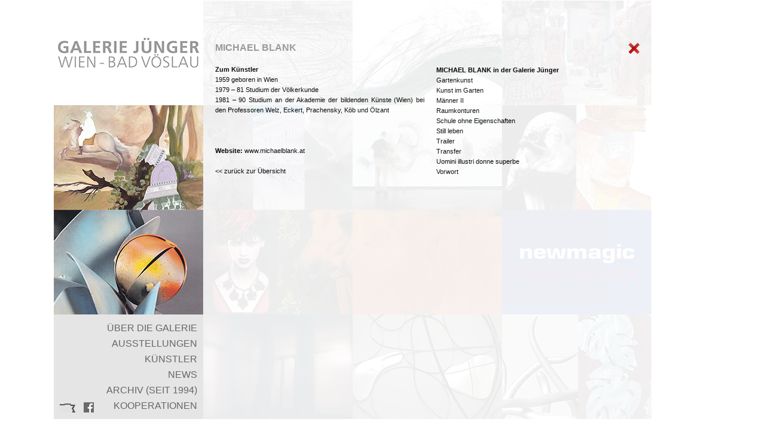

--- FILE ---
content_type: text/html; charset=UTF-8
request_url: https://www.galerie-juenger.at/juenger/galerie_juenger.nsf/sysPages/MICHAEL_BLANK.html
body_size: 3774
content:

<!DOCTYPE html PUBLIC "-//W3C//DTD XHTML 1.0 Transitional//EN" "http://www.w3.org/TR/xhtml1/DTD/xhtml1-transitional.dtd">
<html xmlns="http://www.w3.org/1999/xhtml">
<!-- newmagic's compatibility hack for lotus domino
<html>
<head>

  -->
  <head>
  <!-- hack end -->

  <meta name="Generator" content="newmagic Magic Matrix 8.1" />
  <meta name="Language" content="DE" />
  <meta http-equiv="cache-control" content="cache" />
  <meta http-equiv="pragma" content="cache" />
  <meta http-equiv="Content-Type" content="text/html; charset=utf-8" />

<!-- -----------------------------------------------------------
                                            _      
  _ __   _____      ___ __ ___   __ _  __ _(_) ___ 
 | '_ \ / _ \ \ /\ / / '_ ` _ \ / _` |/ _` | |/ __|
 | | | |  __/\ V  V /| | | | | | (_| | (_| | | (__ 
 |_| |_|\___| \_/\_/ |_| |_| |_|\__,_|\__, |_|\___|
                                      |___/        

erstellt mit der Kompetenz der Realisierung | www.newmagic.at

---------------------------------------------------------------- -->


 <!-- jQuery -->
  <script src="/juenger/galerie_juenger.nsf/jquery-1.9.1.min.js"></script>

<!-- Add fancyBox -->
<link rel="stylesheet" href="/juenger/galerie_juenger.nsf/jquery.fancybox.css" type="text/css" media="screen" />
<script type="text/javascript" src="/juenger/galerie_juenger.nsf/jquery.fancybox.pack.js"></script>

<script>
$(document).ready(function() {
		 $(".various").fancybox({
		 		 maxWidth		 : 900,
		 		 maxHeight		 : 700,
		 		 fitToView		 : false,
		 		 width		 	 : '100%',
		 		 height		 : '100%',
		 		 autoSize		 : true,
		 		 closeClick		 : false,
		 		 openEffect		 : 'none',
		 		 closeEffect		 : 'none'
		 });
});
</script>

 
  <link rel="stylesheet" type="text/css" href="/juenger/galerie_juenger.nsf/wqoWebfile?OpenAgent&file=juenger.css" />
  <link rel="stylesheet" type="text/css" href="/juenger/galerie_juenger.nsf/wqoWebfile?OpenAgent&file=gallery.css" />

  <script language="javascript" src="/juenger/galerie_juenger.nsf/wqoWebfile?OpenAgent&file=gallery.js" type="text/javascript"></script> 
  <script language="JavaScript" type="text/javascript" src="/juenger/galerie_juenger.nsf/core.js"></script>
  <script language="JavaScript" type="text/javascript" src="/juenger/galerie_juenger.nsf/mm8.js"></script>
  <script language="JavaScript" type="text/javascript" src="/juenger/galerie_juenger.nsf/mm8.ajax.js"></script>
  <script language="JavaScript" type="text/javascript" src="/juenger/galerie_juenger.nsf/wqoWebfile?OpenAgent&file=base.rstrans.js"></script>
<script type="text/javascript" language="JavaScript">
<!--

function Wechselnb()
{
document.images["logo"].src = "/juenger/galerie_juenger.nsf/sysWebfiles/images.grafik/$file/logo_front.jpg"
}
function Wechselna()
{
document.images["logo"].src = "/juenger/galerie_juenger.nsf/sysWebfiles/images.grafik/$file/logo_back.jpg"
}
//-->
</script>

<title>GALERIE JÜNGER - MICHAEL BLANK</title></head>
<body text="#000000" bgcolor="#FFFFFF">
<input id="REMOTE_HOST" name="REMOTE_HOST" value="" type="hidden" />
<input id="REMOTE_ADDR" name="REMOTE_ADDR" value="192.168.150.254" type="hidden" />
<input id="REMOTE_USER" name="REMOTE_USER" value="" type="hidden" />
<input id="USERNAME" name="USERNAME" value="" type="hidden" />
<input id="REMOTE_USER_ID" name="REMOTE_USER_ID" value="" type="hidden" />
<input id="HTTP_USER_AGENT" name="HTTP_USER_AGENT" value="Mozilla/5.0 (Macintosh; Intel Mac OS X 10_15_7) AppleWebKit/537.36 (KHTML, like Gecko) Chrome/131.0.0.0 Safari/537.36; ClaudeBot/1.0; +claudebot@anthropic.com)" type="hidden" />
<input id="SERVER_URL" name="SERVER_URL" value="" type="hidden" />
<input id="QUERY_STRING_DECODED" name="QUERY_STRING_DECODED" value="" type="hidden" />
<input id="HTTP_REFERER" name="HTTP_REFERER" value="" type="hidden" />
<input id="SERVER_NAME" name="Server_Name" value="www.galerie-juenger.at" type="hidden" />
<input id="HTTP_COOKIE" name="HTTP_COOKIE" value="" type="hidden" />
<input id="USER_ROLLES" name="USER_ROLLES" value="$$WebClient" type="hidden" />
<input id="PATH_INFO_DECODED" name="PATH_INFO_DECODED" value="/juenger/galerie_juenger.nsf/sysPages/MICHAEL_BLANK.html" type="hidden" />
<input id="QUERY_STRING" name="Query_String" value="" type="hidden" />
<input id="HTTPS" name="HTTPS" value="ON" type="hidden" />
<input id="DBPATH" name="dbPath" value="juenger/galerie_juenger.nsf" type="hidden" />
<input id="APPPATH" name="appPath" value="juenger" type="hidden" />
<input id="APPDIR" name="appDir" value="juenger" type="hidden" />
<input id="BASEREF" name="baseref" value="https://www.galerie-juenger.at/juenger/galerie_juenger.nsf/" type="hidden" />
<input id="ISEDITMODE" name="isEditMode" value="0" type="hidden" />
<input id="ISNEWDOC" name="isNewDoc" value="0" type="hidden" />
<input id="SAVEOPTIONS" name="SaveOptions" value="1" type="hidden" />
<input id="UNI_ID" name="Uni_ID" value="7898250A9BFF6C32C12578FC002A5643" type="hidden" />
<input id="USER_CRE" name="user_CRE" value="Anonymous" type="hidden" /> 
<input id="CRE" name="CRE" value="08/30/2011 09:42 AM" type="hidden" /> 
 

<div id="wrapper">

<div id="main">

<div id="leftcolumn">
 <div class="logo"><a href="/juenger/galerie_juenger.nsf/sysPages/home.html" onmouseover="Wechselna()" onmouseout="Wechselnb()"><img name="logo" src="/juenger/galerie_juenger.nsf/sysWebfiles/images.grafik/$file/logo_front.jpg" alt="zur Startseite" /></a></div>
    <div class="logo"><div id="current"><img src="/juenger/galerie_juenger.nsf/sysUNID/x5BCB2D66F0A4FFEBC1257559005E2AB8/$file/front_kl_wien.jpg" onmouseover="this.src='/juenger/galerie_juenger.nsf/sysUNID/x5BCB2D66F0A4FFEBC1257559005E2AB8/$file/back_kl_wien.jpg';" onmouseout="this.src='/juenger/galerie_juenger.nsf/sysUNID/x5BCB2D66F0A4FFEBC1257559005E2AB8/$file/front_kl_wien.jpg';" onclick="ShowInvitation2('x5BCB2D66F0A4FFEBC1257559005E2AB8', 'back_wien.jpg', 'front_wien.jpg');" alt="Aktuelle Ausstellung Wien" /></div></div>
    <div class="logo"><div id="currentvoeslau"><img src="/juenger/galerie_juenger.nsf/sysUNID/x5BCB2D66F0A4FFEBC1257559005E2AB8/$file/front_kl_voeslau.jpg" onmouseover="this.src='/juenger/galerie_juenger.nsf/sysUNID/x5BCB2D66F0A4FFEBC1257559005E2AB8/$file/back_kl_voeslau.jpg';" onmouseout="this.src='/juenger/galerie_juenger.nsf/sysUNID/x5BCB2D66F0A4FFEBC1257559005E2AB8/$file/front_kl_voeslau.jpg';"  onclick="ShowInvitation2('x5BCB2D66F0A4FFEBC1257559005E2AB8', 'back_voeslau.jpg', 'front_voeslau.jpg');"  alt="Aktuelle Ausstellung Bad Vöslau" /></div></div>
  <div id="menu">
	<ul>
	 <li><a href="/juenger/galerie_juenger.nsf/sysPages/uebergalerie.html">ÜBER DIE GALERIE</a></li><li><a href="/juenger/galerie_juenger.nsf/sysPages/aktuelleausstellung.html">AUSSTELLUNGEN</a></li><li><a href="/juenger/galerie_juenger.nsf/sysPages/kuenstler.html">KÜNSTLER</a></li><li><a href="/juenger/galerie_juenger.nsf/sysPages/aktuelles057.html">NEWS</a></li><li><a href="/juenger/galerie_juenger.nsf/sysPages/xC632DEFB95FF6762C1257CB6002B4708">ARCHIV (SEIT 1994)</a></li><li><a href="/juenger/galerie_juenger.nsf/sysPages/kooperationen.html">KOOPERATIONEN</a></li>  
      </ul>
    <div id="zacken"><a href="http://www.newmagic.at" target="_blank"><img src="/juenger/galerie_juenger.nsf/sysWebfiles/images.grafik/$file/zacken.jpg" alt="zur Website von newmagic" /></a>
<a href="https://www.facebook.com/galeriejuenger" target="_blank"><img src="/juenger/galerie_juenger.nsf/sysWebfiles/images.grafik/$file/fb_logo.jpg" alt="zur Facebook-Seite der Galerie Jünger" /></a>
</div>
  </div>
</div>


<div id="invitations">


<table id="einladungs_table">
<tr>

   
   <td>
	
		<img id="einkarte0" class="main_einladungskarte" src="/juenger/galerie_juenger.nsf/sysUNID/65434762D5071503C1257D5D003BA4FC/$file/front_kl.jpg" alt="Made in Japan"" />
	
   </td>

   
     
   
   <td>
	
		<img id="einkarte1" class="main_einladungskarte" src="/juenger/galerie_juenger.nsf/sysUNID/E1DE94C961280672C12579050039FF75/$file/front_kl.jpg" alt="Arnulf Rainer auf Kolig"" />
	
   </td>

   
     
   
   <td>
	
		<img id="einkarte2" class="main_einladungskarte" src="/juenger/galerie_juenger.nsf/sysUNID/6FF0B411E54A89EEC125790500370043/$file/front_kl.jpg" alt="Familiar with me"" />
	
   </td>

   
     
        </tr>
        
           <tr>
        
     
   
   <td>
	
		<img id="einkarte3" class="main_einladungskarte" src="/juenger/galerie_juenger.nsf/sysUNID/5CF6325E3CA32360C12579050046F52F/$file/front_kl.jpg" alt="Trias"" />
	
   </td>

   
     
   
   <td>
	
		<img id="einkarte4" class="main_einladungskarte" src="/juenger/galerie_juenger.nsf/sysUNID/92C7C0FCAA9F0136C1257EB9003A95AE/$file/front_kl.jpg" alt="Levitation"" />
	
   </td>

   
     
   
   <td>
	
		<img id="einkarte5" class="main_einladungskarte" src="/juenger/galerie_juenger.nsf/sysUNID/23A9A245F578525EC12579050035B203/$file/front_kl.jpg" alt="Josef Kern Malerei - Fritz Simak Fotografie"" />
	
   </td>

   
     
        </tr>
        
           <tr>
        
     
   
   <td>
	
		<img id="einkarte6" class="main_einladungskarte" style="width:125px;float:left;" src="/juenger/galerie_juenger.nsf/sysUNID/53DE297DCAEB8160C1257905002C7041/$file/front_kl.jpg" alt="Herbstzeitlose" />
		
		
		
		
		    
			
			     <img id="einkarte6" style="width:125px;" class="main_einladungskarte" src="/juenger/galerie_juenger.nsf/sysUNID/DABCB813AD5FC13BC1257B18004F3D14/$file/front_kl.jpg" alt="Sexy and beautiful" />
			    
			
		    
		
		    
		
	
   </td>

   
     
   
   <td>
	
		<img id="einkarte7" class="main_einladungskarte" src="/juenger/galerie_juenger.nsf/sysUNID/28200C81279A31FEC1257905002DCC0C/$file/front_kl.jpg" alt="Farbvorgänge - neue Arbeiten"" />
	
   </td>

   
     
   
   <td>
	
		<img id="einkarte8" class="main_einladungskarte" src="/juenger/galerie_juenger.nsf/sysUNID/2E2AC6FE897B2BB8C1257914002DED28/$file/front_kl.jpg" alt="newmagic"" />
	
   </td>

   
     
        </tr>
        
           <tr>
        
     
   
   <td>
	
		<img id="einkarte9" class="main_einladungskarte" src="/juenger/galerie_juenger.nsf/sysUNID/173BA480ACE53FC6C1257C920048F103/$file/front_kl.jpg" alt="Trailer"" />
	
   </td>

   
     
   
   <td>
	
		<img id="einkarte10" class="main_einladungskarte" src="/juenger/galerie_juenger.nsf/sysUNID/DD4BE32AE8F35CD6C1257905003FD94C/$file/front_kl.jpg" alt="Snapshots"" />
	
   </td>

   
     
   
   <td>
	
		<img id="einkarte11" class="main_einladungskarte" src="/juenger/galerie_juenger.nsf/sysUNID/7ECE47E762F6207BC1257903002E9294/$file/front_kl.jpg" alt="Arbeiten auf Papier"" />
	
   </td>

</table>
	<div id="content"><a href="/juenger/galerie_juenger.nsf/sysPages/home.html"><img src="/juenger/galerie_juenger.nsf/sysWebfiles/images.grafik/$file/close.png" alt="close" id="closebutton" /></a>
	
		<div id="leftcontent">
			<h1> 
 MICHAEL BLANK  </h1>
			 
 <b>Zum Künstler</b>
<p>1959	geboren in Wien<br>
1979 – 81	Studium der Völkerkunde<br>
1981 – 90	Studium an der Akademie der bildenden Künste (Wien) bei den Professoren Welz, Eckert, Prachensky, Köb und Ölzant<br>
<br>
<br>
<br>
<b>Website: </b><a href="http://michaelblank.at" target="_blank">www.michaelblank.at</a><br>
<br>
<a href="/juenger/galerie_juenger.nsf/sysPages/kuenstler.html">&lt;&lt; zurück zur Übersicht</a>   
  
  
  

 
		</div>

		<div id="rightcontent">
			<span class="bold">MICHAEL BLANK in der Galerie Jünger</span><br />
			

			

				<a href="javascript:ShowInvitation('476EE04C86378E60C125790500464463', '')">Gartenkunst</a><br />

			

				<a href="javascript:ShowInvitation('24518E701E37C3F8C12579050037675A', '')">Kunst im Garten</a><br />

			

				<a href="javascript:ShowInvitation('8A42853E86C3901FC125790500416DB8', '')">Männer II</a><br />

			

				<a href="javascript:ShowInvitation('42E131DB6FD8E4BCC12579050038BF7D', '')">Raumkonturen</a><br />

			

				<a href="javascript:ShowInvitation('785C8CF3C869AADFC12579050031A5B5', '')">Schule ohne Eigenschaften</a><br />

			

				<a href="javascript:ShowInvitation('2ADAF1AEF5C5002AC125790500349452', '')">Still leben</a><br />

			

				<a href="javascript:ShowInvitation('173BA480ACE53FC6C1257C920048F103', '')">Trailer</a><br />

			

				<a href="javascript:ShowInvitation('078153AEF7EB42ACC1257C930046327D', '')">Transfer</a><br />

			

				<a href="javascript:ShowInvitation('F4F6DDBF92323203C12579050047BE4A', '')">Uomini illustri donne superbe</a><br />

			

				<a href="javascript:ShowInvitation('DA26998FDC0D14EAC125790A0026E1B0', '')">Vorwort</a><br />

				
		</div>
	
	</div>
</div>

<div id="transparenz"></div>
<div id="ImagePopupAll">
  
  <div id="ImagePopup">
	
	<div class="ImagePopupTitle">
		<a href="javascript:HidePopup();"><img src="/juenger/galerie_juenger.nsf/sysWebfiles/homepage.grafik/$file/dialog-close.png" /></a>
	</div>
	<div style="clear:both"></div>
	
	
	<div class="ImagePopupContent">
		<img id="ImageSrc"/>
	</div>

	
	<div class="ImagePopupBottom">
		<table style="margin:auto;">
			<tr>
				
				
				<td><span id="PrevButton"><a href="javascript:FlipInvitation();"><img src="/juenger/galerie_juenger.nsf/sysWebfiles/homepage.grafik/$file/flip.png" /></a></span></td>
				
	
			</tr>
		</table>
	</div>
  </div>
 </div>

</div>

</div>
 </body>
</html>


--- FILE ---
content_type: text/css
request_url: https://www.galerie-juenger.at/juenger/galerie_juenger.nsf/wqoWebfile?OpenAgent&file=juenger.css
body_size: 927
content:
@charset "utf-8";
/* CSS Document */

* {
	margin:0px;
	padding:0px;
}

html, body {
	height:100%;
	width:100%;	
}

body {
	font-family:Arial, Helvetica, sans-serif;
	overflow-x:hidden;
	margin:0 auto;
}

#wrapper {
	height: 100%; 
	display: table; 
	text-align:center;
	margin: auto; 
}

#main {
	width:1100px;
	margin:0 auto;
	display:table-cell;
	vertical-align:middle;
}


.bold {
	font-weight:bold;
}

#leftcolumn {
	float:left;
}

.logo {
	width:250px;
	height:175px;
	cursor:pointer;
}

.logo a img {
	border:none;
}

#menu {
	width:230px;
	height:155px;
	background-color:#E5E5E5;
	padding:10px;
	text-align:right;
	font-size:16px;
	line-height:26px;
	/*margin-top:175px;*/
}

#menu ul li {
	list-style-type:none;
}

#menu ul li a {
	text-decoration:none;
	color:#666;
}

#menu ul li a:hover {
	color:#7CA3F0;
}

#zacken {
	float:left;
	position:relative;
	top:-20px;
}

#zacken a img {
	border:none;
	padding-right:10px;
}

#invitations {
	width:751px;
	height:700px;   
	margin-left:250px; 
}

#content {
	background-color:#FFF;
	padding-top:70px;
	position:relative;
	top:-700px;
	width:711px;
	height:635px;
	filter:alpha(opacity=89);
	-moz-opacity:0.8;
	opacity:0.92;
	padding-left:20px;
	padding-right:20px;
	padding-bottom:20px;
	font-size:11px;
	font-family:Verdana, Geneva, sans-serif;
	text-align:justify;
	line-height:17px;
	overflow:hidden;
}

/*#content {
	background-color:#FFF;
	padding-top:195px;
	position:absolute;
	top:0px;
	width:711px;
	height:485px;
	filter:alpha(opacity=89);
	-moz-opacity:0.8;
	opacity:0.92;
	padding-left:20px;
	padding-right:20px;
	padding-bottom:20px;
	font-size:11px;
	font-family:Verdana, Geneva, sans-serif;
	text-align:justify;
	line-height:17px;
	overflow:hidden;
} löschen wenn neue Contenthöhe für Andrea okay - notiz v. 13.05.2014*/

#content a {
	color:#000;
}

#content a:hover {
	color:#7CA3F0;
}


#content a img {
	border:none;
}

#content table td {
	padding-bottom:5px;
}

#content table td a {
	text-decoration:none;
	color:#000;
}

#content table td a:hover {
	color:#7CA3F0;
}

#content table td a img {
	border:none;
}

table {
	border-collapse:collapse;
}

#aktuellestable td {
	padding-right:20px;
}

#leftcontent {
	float:left;
	width:350px;
	height:485px;
	padding-right:20px;
}

#rightcontent {
	padding-top:38px;
	height:485px;
}

#leftcontent a {
	text-decoration:none;
	color:#000;
}

#leftcontent a:hover {
	color:#7CA3F0;
}

#rightcontent a {
	text-decoration:none;
	color:#000;
}

#rightcontent a:hover {
	color:#7CA3F0;
}



h1 {
	color:#999;
	font-family: Arial, Helvetica, sans-serif;
	font-size:16px;
	padding-bottom:20px;
}

#closebutton {
	float:right;
}

iframe, small {
	margin-left:30px;
}

table.programmtable {
	height:442px;
}


--- FILE ---
content_type: text/css
request_url: https://www.galerie-juenger.at/juenger/galerie_juenger.nsf/wqoWebfile?OpenAgent&file=gallery.css
body_size: 498
content:
img.main_einladungskarte {
	width:250px;
	height:175px;
	float:left;
}

table#einladungs_table {
	border-spacing:0px;
	border-collapse:collapse;
}

table#einladungs_table tr {
	border-collapse:collapse;
	height:0px;
}

table#einladungs_table tr td {
	height:175px;
}

img#einkarte:hover {
	cursor:pointer;
}


/*********GALLERY*************/

div#ImagePopupAll{
	display:none;
	width:100%;
	height:95%;
	position:absolute;
	top:10px;
}

div#ImagePopup{
	width:500px;
	position:absolute;
	margin-left:250px;
	top:133px;
}

div.ImagePopupContent{
	text-align:right;
}

div.ImagePopupContent img{
}

div.ImagePopupTitle{
	float:right;
	position:relative;
	top:35px;
}

div.ImagePopupBottom{
	left:233px;
	position:relative;
	top:-35px;

}



div#ImagePopup a img{
	border:0px;
}

#submenu ul li#active{
	background-color:#56AD00;
}

div#transparenz{
	width:100%;
	height:100%;
	position:absolute;
	background-color:#FFF;
	display:none;
	top:0px;
	opacity:0.7;
	-moz-opacity:0.7;
	-ms-filter:"prodig:DXImageTransform.Microsoft.Alpha(Opacity=70)";
	filter:alpha(opacity=70);
}


--- FILE ---
content_type: text/javascript
request_url: https://www.galerie-juenger.at/juenger/galerie_juenger.nsf/wqoWebfile?OpenAgent&file=gallery.js
body_size: 1072
content:


var sUNID = "";
var names = [];
var curItem = 2;

ShowInvitation = function(unid){

	//Hinzufügen eines "x"
	if(unid.charAt(0) != 'x'){
		//unid = unid.substr(1,unid.length);
		unid = "x"+unid;
	}
	
	//Hole die Attachmentnames
	view = ReadViewEntries(
    		SGetX(mm8WebDbUrl + "smEinladungskarteAttach?ReadViewEntries&RestrictToCategory=" + unid),
    		{'names':'names','hochformat':'hochformat'},
    		{'':'@EINLADUNGSKARTE'}
  	);
	attachnames = view[0]['names'];

	sUNID = unid;
	names = attachnames.split(";");

	//Immer auf 2 setzen, da an dieser Stelle das Front Bild ist
	curItem = 2;
	
	FlipInvitation();	
	ShowPopup();
}

ShowInvitation2 = function(unid, name1, name2){
	sUNID = unid;
	names = [name1, name2]

	curItem = 0;
	
	FlipInvitation();	
	ShowPopup();
}

FlipInvitation = function(){
	var imageSrc = document.getElementById('ImageSrc');
	
	//Zurück auf 0 falls am Ende
	if(curItem == names.length){
		curItem = 0;
	}

	//Ignoriere alle kleinen Bilder
	while(names[curItem].indexOf("_kl") > -1){
		curItem++;

		//Zurück auf 0 falls am Ende
		if(curItem == names.length){
			curItem = 0;
		}
	}

	imageSrc.src = mm8WebDbUrl+"sysUNID/"+sUNID+"/$file/"+names[curItem];
	curItem++;
}

ShowPopup = function(){
	var popup = document.getElementById('ImagePopupAll');

	var ScrollTop = document.body.scrollTop;

	if(ScrollTop == 0){
		if(window.pageYOffset)
			ScrollTop = window.pageYOffset;
		else
			ScrollTop = (document.body.parentElement) ? document.body.parentElement.scrollTop :0;
	}
	ScrollTop = ScrollTop;

	popup.style.display = "block";
	popup.style.top = (ScrollTop + 10)+"px";
	document.getElementById('transparenz').style.height = document.body.scrollHeight+"px";
	document.getElementById('transparenz').style.display = "block";
	document.getElementById('transparenz').style.top = "0px";

	fadein();
}

var per=0.0;
function fadein() {
  	if (per<1) {
   		SetOpacity(per);
    		per+=0.05;
   		setTimeout("fadein()",10);
  	}; 
  	SetOpacity(per);
}

function SetOpacity(per){
	if (window.ActiveXObject) {
		document.getElementById("ImagePopupAll").style.filter = 'alpha(opacity=' + per*100 + ')';;
	}else{
		document.getElementById("ImagePopupAll").style.opacity=per;
	}
}

function fadeout() {
  	if (per>0) {
    		SetOpacity(per);
    		per-=0.05;
    		setTimeout("fadeout()",10);
  	}; 
  	if(per <= 0){
		var popup = document.getElementById('ImagePopupAll');
		popup.style.display = "none";
		document.getElementById('transparenz').style.display = "none";
  	}
 	SetOpacity(per);
}

HidePopup = function(){
	fadeout();
}

GoNext = function(){
	curItem++;

	ShowImage(pic_array[curItem]);
}

GoPrevious = function(){
	curItem--;
	ShowImage(pic_array[curItem]);
}


--- FILE ---
content_type: application/javascript
request_url: https://www.galerie-juenger.at/juenger/galerie_juenger.nsf/mm8.ajax.js
body_size: 1493
content:
/*
 * - - - - - - - - - - - - - - - - - - - - - - - - - - - - - - - - - - - - - - - - - - - - - - - -
 *
 * (c) by newmagic datensysteme gmbh
 *
 * This file is part of the newmagic mm8 library and under copyright protection.
 * You may use this file as part of one of our web applications/sites.
 * To embed (use) this file in applications/sites not created by newmagic you'll need to
 * obtain a license. Please contact sales@newmagic.at for details.
 *
 * please respect our work - our prices are too low to be unaffordable.
 *
 * - - - - - - - - - - - - - - - - - - - - - - - - - - - - - - - - - - - - - - - - - - - - - - - -
 *
 *
 * file:        kernel/mm8.ajax.js
 * author:      Matthias Eipeldauer
 * last editor: $Author: matthiase $
 * date:        $Date: 2010/06/16 18:19:48 $
 * rev:         $Revision: 1.6 $
 *
 * --
 * this file contains the main kernel ajax functions for the mm8 framework.
 *
 */


/* AJAX Core.
 * returns an (ajax)object for each request. This means that each request will be unbuffered,
 * SYNC only (async sux. better use threads). Nothing gets lost.
 */
mm8.ajax = function(type, addr, post, async)
{

  SuperClass(this, mm8, "mm8.ajax");
  if (!type) type = "GET";
  if (!addr) addr = mm8WebDbUrl;

  if (!async) async = false;

  this.type = type;
  this.addr = addr;
  this.post = post;

  this.responseText = "";
  this.responseXML  = null;

  this.Run = function()
  {
    try
    {


    if (!window.XMLHttpRequest)
    {
      try
      {
        this.ax = new ActiveXObject('Msxml2.XMLHTTP'); // IE 5
      }
      catch (e)
      {
        try
        {
          this.ax = new ActiveXObject('Microsoft.XMLHTTP'); // IE 6
        }
        catch (e) {}
      }
    }
    else
    {
      this.ax = new XMLHttpRequest();
    }
    if (async)
    {
      this.ax.onreadystatechange = __RSCAsync;
    }
    if (this.addr.indexOf("?") > -1) this.addr += "&";
    else this.addr += "?";

    // make sure that each request is transported to the webserver, overriding the cache-control.
    this.addr += "unirequest=" + Math.random().toString();

    this.ax.open(this.type,this.addr,async); // always sync. we'll be in threads, so this is no big deal.

    if (this.type.toUpperCase() == "POST" && this.post != "")
    {
//        this.post = encodeURI(this.post);
        this.ax.setRequestHeader("Content-type", "application/x-www-form-urlencoded");
        this.ax.setRequestHeader("Content-length", this.post.length);
        this.ax.setRequestHeader("Connection", "close");
        this.ax.send(this.post);
    }
    else
    {
      this.ax.send(null);
    }
    this.responseText = this.ax.responseText;
    this.responseXML  = this.ax.responseXML;
    }
    catch(ex)
    {}
  }
}

/* SHORTIE: mm8.ajax-> GET
 */
function SGet(url)
{
  temp = new mm8.ajax("GET", url);
  temp.Run();
  return temp.responseText;
}

/* SHORTIE: mm8.ajax-> POST
 */
function SPost(url, payload)
{
  temp = new mm8.ajax("POST", url, payload);
  temp.Run();
  return temp.responseText;
}

/* SHORTIE: mm8.ajax-> GET
 */
function SGetX(url)
{
  temp = new mm8.ajax("GET", url);
  temp.Run();
  return temp.responseXML;
}

/* SHORTIE: mm8.ajax-> POST
 */
function SPostX(url, payload)
{
  temp = new mm8.ajax("POST", url, payload);
  temp.Run();
  return temp.responseXML;
}

/* SHORTIE: mm8.ajax-> POST
 */
function APost(url, payload)
{
  temp = new mm8.ajax("POST", url, payload, true);
  temp.Run();
  return;
}

__asyncCommandToCallback = {};

function RegisterGlobalAsyncCallback(command, functionPtr)
{
  __asyncCommandToCallback[command] = functionPtr;
}

function __RSCAsync()
{
  if (this.readyState == 4)
  {
    responsecontent = this.responseText;
    command = responsecontent.substring(0, responsecontent.indexOf("!!?"));
    payload = responsecontent.substring(responsecontent.indexOf("!!?") + 3);
    try
    {
      __asyncCommandToCallback[command](payload);
    }
    catch(ex)
    {
      // do nothing here!
    }
  }
}

// mm8 LazyLoader Callback
mm8Callback("core.ajax.js");

--- FILE ---
content_type: application/javascript
request_url: https://www.galerie-juenger.at/juenger/galerie_juenger.nsf/core.js
body_size: 2429
content:
/*
 * - - - - - - - - - - - - - - - - - - - - - - - - - - - - - - - - - - - - - - - - - - - - - - - -
 *
 * (c) by newmagic datensysteme gmbh
 *
 * This file is part of the newmagic mm8 library and under copyright protection.
 * You may use this file as part of one of our web applications/sites.
 * To embed (use) this file in applications/sites not created by newmagic you'll need to
 * obtain a license. Please contact sales@newmagic.at for details.
 *
 * please respect our work - our prices are too low to be unaffordable.
 *
 * - - - - - - - - - - - - - - - - - - - - - - - - - - - - - - - - - - - - - - - - - - - - - - - -
 *
 *
 * file:        kernel/core.js
 * author:      Matthias Eipeldauer
 * last editor: $Author: matthiase $
 * date:        $Date: 2010/05/18 08:47:40 $
 * rev:         $Revision: 1.9 $
 *
 * --
 * this file contains the main kernel functions for the mm8 framework.
 * if there are any adaptions for webservers (right now: lotus domino) they'll have to be done HERE.
 */


// FORWARD DECLARATIONS

/*public*/ var mm8IsLocalDebug       = false;                           // Kernel Flag.
/*public*/ var mm8IsMSIE             = false;                           // Kernel Flag.
/*public*/ var mm8IsWebkit           = false;                           // Kernel Flag.
/*public*/ var mm8IsOpera            = false;                           // Kernel Flag.
/*public*/ var mm8IsMAC              = false;                           // Kernel Flag.
/*public*/ var mm8IsLINUX            = false;                           // Kernel Flag.
/*public*/ var mm8IsPC               = false;                           // Kernel Flag.
/*public*/ var mm8WebDbName          = "";                              // Kernel Objekt. Actual Web DB Name
/*public*/ var mm8WebDbUrl           = "";                              // Kernel Objekt. Current document URL
/*public*/ var mm8WebDbImgPath       = "";                              // Kernel Objekt.
/*public*/ var mm8WebDbCssPath       = "";                              // Kernel Objekt.
/*public*/ var mm8WebDbJsPath        = "";                              // Kernel Objekt.
/*public*/ var mm8LogObj             = null;                            // Kernel Objekt. Object for Logging (Firebug, mm8Floater, ...). As long ".log()" works it'll be fine.
/*private*/var mm8Events             = new Object();                    // Kernel Objekt. Magic Matrix 8.1 Kerneladministration. Used as Eventgenerator/Eventsink.
/*private*/var mm8UserAgentModules   = "";

/*public*/ var sMoveID               = "";                              // Kernel Objekt.
/*public*/ var sDragID               = "";                              // Kernel Objekt.
/*public*/ var sResizeID             = "";                              // Kernel Objekt.
/*public*/ var sFocusID              = "";                              // Kernel Objekt.
/*public*/ var iPX                   = 0;                               // Kernel Objekt.
/*public*/ var iPY                   = 0;                               // Kernel Objekt.
/*public*/ var iDX                   = 0;                               // Kernel Objekt.
/*public*/ var iDY                   = 0;                               // Kernel Objekt.
/*public*/ var dX                    = 0;                               // Kernel Objekt.
/*public*/ var dY                    = 0;                               // Kernel Objekt.
/*public*/ var type                  = "";                              // Kernel Objekt.
/*public*/ var lLastUserInteraction  = new Date().getTime();            // Kernel Objekt.
/*public*/ var EventArgs             = null;                            // Kernel Objekt.
/*public*/ var mm8Entities           = {};                              // Kernel Object for entity control. Used to check if js has to be loaded.

/*namespace*/ function mm8(){}                                          // Forward Declaration for the mm8 Namespace.

/*public*/ var mm8Callbacks          = new Object();                    // Kernel Objekt. Administrates include() + require() functions.


/* Gathers information from the webserver (lotus domino) or the JS-DOM.
 * Sets the flags for navigator-identification
 */
/*public*/function GetWebInfo()
{
  if (window.location.href.substring(0, 7) == "file://")
  {
    mm8WebDbUrl = "";
    mm8IsLocalDebug = true;
    mm8WebDbImgPath = mm8WebDbUrl + "../gfx/";
    mm8WebDbCssPath = mm8WebDbUrl + "../css/";
    mm8WebDbJsPath  = mm8WebDbUrl + "../kernel/";

  }
  else if (document.getElementById("BASEREF"))
  {
    mm8WebDbUrl = document.getElementById("BASEREF").value; // mm8 Default.
    mm8WebDbName    = mm8WebDbUrl.substring(mm8WebDbUrl.indexOf('://')+3);
    mm8WebDbName    = mm8WebDbName.substring(mm8WebDbName.indexOf("/"));
    mm8WebDbName    = mm8WebDbName.substring(0, mm8WebDbName.indexOf('.nsf')+4);
    mm8WebDbUrl     = mm8WebDbUrl.substring(0, mm8WebDbUrl.indexOf('.nsf')+4)+"/";
    mm8WebDbImgPath = mm8WebDbUrl + "sysWebfiles/backend.grafik/$file/";
    mm8WebDbCssPath = mm8WebDbUrl + "sysWebfiles/";
    mm8WebDbJsPath  = mm8WebDbUrl + "sysWebfiles/";
  }
  else
  {
    mm8WebDbUrl     = window.location.href;
    mm8WebDbName    = mm8WebDbUrl.substring(mm8WebDbUrl.indexOf('://')+3);
    mm8WebDbName    = mm8WebDbName.substring(mm8WebDbName.indexOf("/"));
    mm8WebDbName    = mm8WebDbName.substring(0, mm8WebDbName.indexOf('.nsf')+4);
    mm8WebDbUrl     = mm8WebDbUrl.substring(0, mm8WebDbUrl.indexOf('.nsf')+4)+"/";
    mm8WebDbImgPath = mm8WebDbUrl + "/sysWebfiles/backend.grafik/$file/";
    mm8WebDbCssPath = mm8WebDbUrl + "/sysWebfiles/";
    mm8WebDbJsPath  = mm8WebDbUrl + "/sysWebfiles/";
  }
  // IE or Rest of the World?
  mm8IsMSIE   = (navigator.appName.indexOf("Internet Explorer") > -1);
  mm8IsOpera  = (navigator.appName.indexOf("Presto") > -1);
  mm8IsPC     = (navigator.userAgent.indexOf("Windows") > -1);
  mm8IsLINUX  = (navigator.userAgent.indexOf("Linux") > -1);
  mm8IsWebkit = (navigator.userAgent.indexOf("AppleWebKit") > -1);
  mm8IsMAC    = !(mm8IsLINUX || mm8IsPC);

  if (mm8IsMSIE) mm8UserAgentModules = "MSIE";
  if (mm8IsOpera) mm8UserAgentModules = "PRESTO";
  if (mm8IsWebkit) mm8UserAgentModules = "WEBKIT";

}

// ----------------------------------------------------------------------------
// MM8 Module Loader
// ----------------------------------------------------------------------------


/* MM8 Module Loader
 *
 */
/*public*/function mm8Callback(id)
{
  mm8Callbacks[id] = true;
}

/* MM8 Module Loader
 * Includes a header or class file to the current stack/namespace.
 */
/*public*/function include(file)
{

  if (mm8Callbacks[file] == undefined)
  {
    mm8Callbacks[file] = false; // set initial value. this prevents multi-loading.
    oHeader = document.getElementsByTagName("head")[0];
    xElem = document.createElement("script");
    xElem.setAttribute("id", file);
    if (mm8IsLocalDebug)
    {
      xElem.setAttribute("src", mm8WebDbUrl + "../kernel/" + file);
    }
    else
    {
      xElem.setAttribute("src", mm8WebDbUrl + "/" + file);
    }
    if (!mm8IsMSIE)
      xElem.setAttribute("type", "text/javascript");
    xElem.setAttribute("language", "JavaScript");
    oHeader.appendChild(xElem);
    iCount = 0;
    // primitive "wait" function - good enough for now.
    while(!mm8Callbacks[file] && iCount < 1000)
    {
      try
      {
        xElem = document.getElementById(file);
        break;
      }
      catch(ex)
      {}
      iCount++;
    }
  }
}

function includeEntityObject(entity, url)
{
    oHeader = document.getElementsByTagName("head")[0];
    xElem = document.createElement("script");
    xElem.setAttribute("id", entity);
    xElem.setAttribute("src", url);
    xElem.setAttribute("language", "JavaScript");
    if (!mm8IsMSIE)
      xElem.setAttribute("type", "text/javascript");
    oHeader.appendChild(xElem);
}

/* MM8 Module Loader
 * Lazy-Load the stylesheet.
 */
/*public*/function LoadStylesheet(file)
{
  oHeader = document.getElementsByTagName("head")[0];
  xElem = document.createElement("link");
  xElem.setAttribute("rel", "stylesheet");
  if (mm8IsLocalDebug)
  {
    xElem.setAttribute("href", mm8WebDbUrl + "../css/" + file);
  }
  else
  {
    xElem.setAttribute("href", mm8WebDbUrl + "/wqoWebfile?OpenAgent&file=" + file);
  }
  xElem.setAttribute("type", "text/css");
  oHeader.appendChild(xElem);
}


// ----------------------------------------------------------------------------
// LOG
// ----------------------------------------------------------------------------

/* newamgic Abstraction/Inheritance Method
 * DIRECT Inheritance w/o .prototype.
 */
function SuperClass(obj,id,superclass,typename)
{
  // FORWARD ONLY!
}

// ----------------------------------------------------------------------------
// LOG
// ----------------------------------------------------------------------------


/* Logs the given Message to the global defined Log-Object (HTML Output, eg. mm8Floater or
 * something like this.
 */
/*public*/function log(sMessage)
{
  if (mm8LogObj)
  {
    cl = "";
    try
    {
      cl = log.caller.toString();
      cl = cl.substring(0, cl.indexOf("(")) + "()";
      mm8LogObj.Write(cl + "->" + sMessage + "<br/>");
    }
    catch(ex)
    {}
  }
}



GetWebInfo();
//include("mm8.js");
//include("mm8.ajax.js");

--- FILE ---
content_type: text/javascript
request_url: https://www.galerie-juenger.at/juenger/galerie_juenger.nsf/wqoWebfile?OpenAgent&file=base.rstrans.js
body_size: 2250
content:


// Liest und übersetzt Lotus Domino XML Ausgabe in normal verständliche Objekte.
ReadViewEntries = function(xmlDoc, fields4display, prePendFields, optValueTranslations, optFilterField, optFilterVal, optLambdaFunctions)
{
  if (xmlDoc == null) return [];
  
  if (optFilterField && optFilterVal)
    bUseFilter = true;
  else
    bUseFilter = false;

  retVal = [];

  var xRoot = xmlDoc.childNodes[0];  


  for(var i = 0, iMax = xRoot.childNodes.length; i < iMax; i++)
  {
    var obj = new Object();
    var xNode = xRoot.childNodes[i];
    if (xNode.nodeName.toLowerCase() != "viewentry") continue;
    var unid = xNode.getAttribute("unid");
    if (!unid) continue;
    // bei kategorisierten Views ist in der letzten Spalte meistens eine Summe dabei, die hat aber keine UNID.
    obj["@UNID"] = unid;
    if (prePendFields)
      for(var sField in prePendFields)
        obj[sField] = prePendFields[sField];
    for(var j = 0, jMax = xNode.childNodes.length; j < jMax; j++)
    {
      var xField = xNode.childNodes[j];
      if (xField.nodeName.toLowerCase() != "entrydata") continue;
      var name = xField.getAttribute("name").toLowerCase();
      var content = GetChildNodeText(xField);
      if (content && content.substring(0, 7) == "LOOKUP:")
        ReadLookupValues(content, obj, fields4display, optValueTranslations);
      else if (name.substring(0,1) != "$")
        if (fields4display[name])
          if (typeof(fields4display[name]) != "string")
            for(var iDisplay = 0, iDisplayMax = fields4display[name].length; iDisplay < iDisplayMax; iDisplay++)
              opt[fields4display[name][iDisplay]] = TranslateFieldValue(fields4display[name][iDisplay], content, optValueTranslations);
          else
            obj[fields4display[name]] = TranslateFieldValue(name, content, optValueTranslations);
        else if (name.toLowerCase() == "pkey")
          obj["@PKEY"] = content;

    }
    if (prePendFields)
      for(var sField in prePendFields)
      {
        if (obj[fields4display[prePendFields[sField]]])
          obj[sField] = obj[fields4display[prePendFields[sField]]];
        else if (obj[prePendFields[sField]]!= undefined)
          obj[sField] = obj[prePendFields[sField]];
        else
          obj[sField] = prePendFields[sField];
      }
    if (optLambdaFunctions)
      for(lmb in optLambdaFunctions)
        obj[fields4display[lmb]] = optLambdaFunctions[lmb].functionptr(obj[fields4display[lmb]], optLambdaFunctions[lmb].args);
    if (bUseFilter)
    {
      if (obj[fields4display[optFilterField]])
        if (obj[fields4display[optFilterField]].indexOf(optFilterVal)>-1)
          retVal.push(obj);
    }
    else
      retVal.push(obj);
  }
  return retVal;
}

TranslateFieldValue = function(name, value, optValueTranslations)
{
  var namel = name.toLowerCase();
  if (optValueTranslations)
    if (optValueTranslations[namel])
      return optValueTranslations[namel][value];
  return value; 
}

GetChildNodeText = function(node)
{
    if (node.childNodes.length > 0) 
      for(var iGCNT = 0, iGCNTMax = node.childNodes.length; iGCNT < iGCNTMax; iGCNT++)
        if (node.childNodes[iGCNT].nodeName.substring(0,1) != "#")
          return GetNodeText(node.childNodes[iGCNT]);
    return "";
};

GetNodeText = function(node)
{

      return node.textContent;

}

ReadLookupValues = function(text, obj, fields4display, optValueTranslations)
{
  var s = text.substr(7); // LOOKUP: entfernen
  s = s.split("|");
  for(var iSubField = 0, iSubFieldMax = s.length; iSubField < iSubFieldMax; iSubField++)
  {
    sPart = s[iSubField].split("=");
    if (fields4display[sPart[0].toLowerCase()])
    {
      val = TranslateFieldValue(sPart[0], sPart[1], optValueTranslations)
      if (typeof(fields4display[sPart[0].toLowerCase()]) != "string")
        for(var iDisplay = 0, iDisplayMax = fields4display[sPart[0].toLowerCase()].length; iDisplay < iDisplayMax; iDisplay++)
          obj[fields4display[sPart[0].toLowerCase()][iDisplay]] = TranslateFieldValue(fields4display[sPart[0].toLowerCase()][iDisplay], sPart[1], optValueTranslations);
      else
        obj[fields4display[sPart[0].toLowerCase()]] = val;
    }
    else if (sPart[0].toLowerCase() == "pkey")
      obj["@PKEY"] = sPart[1];
  }
}

TranslateFields = function(rs, name, optValueTranslations)
{
  if (!optValueTranslations) return;
  for(var i = 0, iMax = rs.length; i < iMax; i++)
  {
    var obj = rs[i];
    if (obj[name] && optValueTranslations[obj[name]])
      obj[name] = optValueTranslations[obj[name]];
  }
  return rs;
}

FilterRecordset = function(rs, filterField, filterValue, optExact, optStart)
{
  var rsReturn = [];
  for(var i = 0, iMax = rs.length; i<iMax; i++)
  {
    var obj = rs[i];
    if (obj[filterField])
    {
      if (filterValue == "")
      {
        if (obj[filterField]=="") rsReturn.push(obj)
      }
      else
      {
        if (optExact)
        {
          if (obj[filterField].toUpperCase() == filterValue) rsReturn.push(obj);
        }
        else if (optStart)
        {
          if (obj[filterField].toUpperCase().indexOf(filterValue) == 0) rsReturn.push(obj);
        }
        else
        {
          if (obj[filterField].toUpperCase().indexOf(filterValue) > -1) rsReturn.push(obj);
        }
      }
    }
  }
  return rsReturn;
}

FreeFilterRecordset = function(rs, filterValue, optExact, optStart)
{
  var rsReturn = [];
  for(var i = 0, iMax = rs.length; i<iMax; i++)
  {
    var obj = rs[i];
    
    for(filterField in obj)
    {
      if (filterField.substr(0,1) == "@") continue;
      if (filterValue == "")
      {
        if (obj[filterField]=="") rsReturn.push(obj)
      }
      else
      {
        if (optExact)
        {
          if (obj[filterField].toUpperCase() == filterValue) rsReturn.push(obj);
        }
        else if (optStart)
        {
          if (obj[filterField].toUpperCase().indexOf(filterValue) == 0) rsReturn.push(obj);
        }
        else
        {
          if (obj[filterField].toUpperCase().indexOf(filterValue) > -1) rsReturn.push(obj);
        }
      }
    }
  }
  return rsReturn;
}

MultiFilterRecordset = function(rs, filterField, filterValues)
{
  var rsReturn = [];
  for(var i = 0, iMax = rs.length; i < iMax; i++)
  {
    var obj = rs[i];
    if (obj[filterField])
    {
      if (filterValues.indexOf(obj[filterField]) > -1)
        rsReturn.push(obj);
    }
  }
  return rsReturn;
}

FilterFieldsGTELTE = function(rs, filterField, filterValue, sOperation)
{
  var fFilter = parseFloat(filterValue);
  var rsReturn = [];
  for(var i = 0, iMax = rs.length; i<iMax; i++)
  {
    var obj = rs[i];
    if (obj[filterField])
    {
      if (filterValue == "")
      {
        if (obj[filterField]=="") rsReturn.push(obj)
      }
      else
      {
        switch(sOperation.toUpperCase())
        {
          case "LT":
            if (parseFloat(obj[filterField]) < fFilter) rsReturn.push(obj);
            break;
          case "LTE":
            if (parseFloat(obj[filterField]) <= fFilter) rsReturn.push(obj);
            break;
          case "GT":
            if (parseFloat(obj[filterField]) > fFilter) rsReturn.push(obj);
            break;
          case "GTE":
            if (parseFloat(obj[filterField]) >= fFilter) rsReturn.push(obj);
            break;
        }//switch
      }// else
    }// if (obj[filterfield]
  }//for
  return rsReturn;
}


DistinctField = function(rs, field)
{
  var rsReturn = [];
  for(var i = 0, iMax = rs.length; i < iMax; i++)
  {
    var obj = rs[i];
    if (obj[field] != null)
      if (rsReturn.indexOf(obj[field]) == -1)
        rsReturn.push(obj[field]);
  }
  return rsReturn;
}

LambdarizeField = function(rs, lambdaconfig)
{
  var rsReturn = [];
  for(var i = 0, iMax = rs.length; i<iMax; i++)
  {
    var obj = rs[i];
    try
    {
    for(lmb in lambdaconfig)
      if (typeof(lambdaconfig[lmb].functionptr) == "string")
        obj[lmb] = eval(lambdaconfig[lmb]);
      else
        obj[lmb] = lambdaconfig[lmb].functionptr(obj, lambdaconfig[lmb].args);
    rsReturn.push(obj);
    }catch(e)
    {
       alert("Length: " + rs.length + "Error at: " + i);
	alert(e);
    }
  }
  return rsReturn;
}

/* Diese Funktion ersetzt im rs1 das feld1 mit dem Wert aus rs2 aus dem Feld reld2replacement.
 * Voraussetzung dafür ist allerdings, dass feld1 = feld2 ist.
 * beispiel:
 * rs1 = Recordset mit Adressen
 * rs2 = Recordset mit Kontakten
 * feld1 = FK_kontaktID
 * feld2 = UNID
 * feld2replacement = PER_Name1 + PER_name2 + PER_Name3
 *
 * -> 
 */
MergeRecordsets = function(rs1, rs2, field1, field2, field2Replacement)
{
  for(var i = 0, iMax = rs1.length; i < iMax; i++)
  {
    if (rs1[i][field1]!= undefined)
    {
      var iIdx2 = __rsQFind(rs2, field2, rs1[i][field1]);
      if (iIdx2 > -1)
        rs1[i][field1] = rs2[iIdx2][field2Replacement];
    }
  }
  return rs1;
}

/* interne Funktion für MergeRecordsets
 * Diese Funktion findet in einem RS im Feld field den value und liefert den Index.
 * Liefert -1 wenn nichts gefunden wird.
 */
__rsQFind = function(rs, field, value)
{
  var iRet = -1;
  for(var i = 0, iMax = rs.length; i < iMax; i++)
    if (rs[i][field] == value) 
    {
      iRet = i;
      break;
    }
  return iRet;
}



--- FILE ---
content_type: application/javascript
request_url: https://www.galerie-juenger.at/juenger/galerie_juenger.nsf/mm8.js
body_size: 1370
content:
/*
 * - - - - - - - - - - - - - - - - - - - - - - - - - - - - - - - - - - - - - - - - - - - - - - - -
 *
 * (c) by newmagic datensysteme gmbh
 *
 * This file is part of the newmagic mm8 library and under copyright protection.
 * You may use this file as part of one of our web applications/sites.
 * To embed (use) this file in applications/sites not created by newmagic you'll need to
 * obtain a license. Please contact sales@newmagic.at for details.
 *
 * please respect our work - our prices are too low to be unaffordable.
 *
 * - - - - - - - - - - - - - - - - - - - - - - - - - - - - - - - - - - - - - - - - - - - - - - - -
 *
 *
 * file:        kernel/mm8.js
 * author:      Matthias Eipeldauer
 * last editor: $Author: matthiase $
 * date:        $Date: 2010/07/21 21:55:43 $
 * rev:         $Revision: 1.6 $
 *
 * --
 * this file contains the main class for objects in the mm8 framework.
 * all mm8.* Classes/Objects inherit from here.
 */


 /* newamgic Abstraction/Inheritance Method
  * DIRECT Inheritance w/o .prototype.
  */
function SuperClass(obj,superclass,typename, id)
{
 /* SUPPORT FOR MULTI-INHERIT deactivated.
  * BUG: Apple Safari, MSIE 8.
  * works in: FF3.5, Google Chrome.
  */

  //if (!obj.superc) obj.superc = [];
  this.superc = new superclass(id);

  for (x in this.superc) (x!="superc")?obj[x]=this.superc[x]:"";
  this.superc.childClass = obj;
  //obj.superc.push(superc);
  obj.superc = this.superc;
  obj.type.push(typename);
}

/* This Function extens existing classes with more functions, depending on the loaded modules.
 * USE WITH CAUTION!!
 */
function Extend(obj, newclass)
{
  // almost the same like superclass
  this.extend = new newclass(obj);
  for (x in this.extend) (x!="extend")?obj[x]=this.extend[x]:"";
}

function GetInstanceId(typename)
{
  return typename + "." + new Date().getTime();
}

 /* DESTROY EVERY FORWARD-DECLARATION OF THIS CLASS
  *
  */
/*class*/function mm8(id)
{
  /* each mm8 Object has a ID. This ID will be set here - but can be overridden.
  */
  /*public*/this.id = "";
  if (id!= null && id!= undefined) this.id = id;
  else this.id = GetInstanceId("mm8");

  /* Contains the mm8 Object Structure (Inheritance)
  */
  /*public*/this.type = ["mm8"];


  /*public virtual*/this.toString = function()
  {
    return "[" + this.type[this.type.length - 1] + " Instance]";
  };

  /* check wether objectA is "mm8.UI" - Object type.
  */
  this.Is = function(typename)
  {
    if (this.type.indexOf(typename) > -1) return true;
    return false;
  };

  /* This function gets the lowest class in the inheritance structure (means the "last" child)
   */
  this.GetHighestLevelClass = function()
  {
    tmpChildClass = null;
    retChildClass = null;
    if (this.childClass)
    {
      tmpChildClass = this.childClass;
      retChildClass = tmpChildClass;
    }
    while(tmpChildClass != null)
    {
      if (retChildClass.childClass)
      {
        tmpChildClass = retChildClass.childClass;
        retChildClass = tmpChildClass.childClass;
      }
      else
      {
        tmpChildClass = null;
      }
    }
    return retChildClass;
  };

}

mm8Callback("mm8.js");